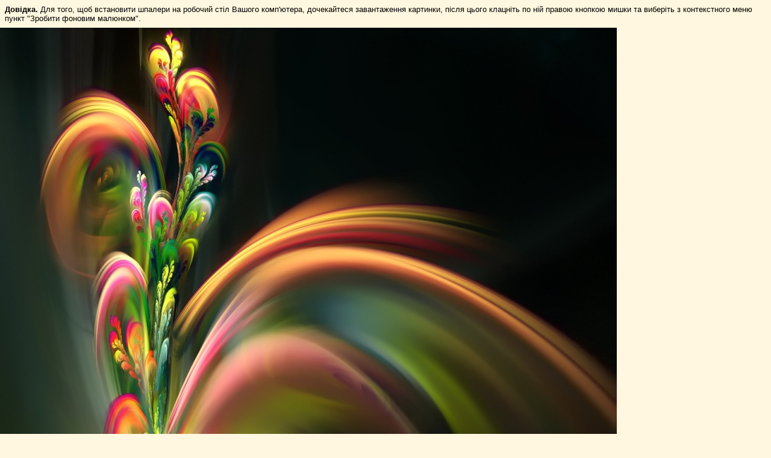

--- FILE ---
content_type: text/html; charset=windows-1251
request_url: http://oboi.i.ua/preview/377707/1
body_size: 1236
content:
<!DOCTYPE html PUBLIC "-//W3C//DTD XHTML 1.0 Transitional//EN" "http://www.w3.org/TR/xhtml1/DTD/xhtml1-transitional.dtd">
<html xmlns="http://www.w3.org/1999/xhtml">
<head><style type="text/css">
	.test {background: #ff0!important;}
	body { margin: 0; background: #FFF7DF;}
	p { padding: 8px; margin: 0; font: 0.84em Arial, Helvetica, sans-serif;}
</style></head>
<body>
<div id="All">

	<p><b>Довідка.</b> Для того, щоб встановити шпалери на робочий стіл Вашого комп'ютера, дочекайтеся завантаження картинки, після цього клацніть по ній правою кнопкою мишки та виберіть з контекстного меню пункт "Зробити фоновим малюнком".</p>
	<img src="https://os1.i.ua/1/1/377707.jpg" width="1024" height="768"/>
</div>
<script language="javascript" type="text/javascript"><!--
if (window.outerWidth) {dW = window.outerWidth - window.innerWidth; dH = window.outerHeight - window.innerHeight;
} else {dW = 30; dH = 75;}
w = 1024 + dW;
h = document.getElementById('All').offsetHeight + dH;
w = (w > screen.width) ? screen.width : w;
h = (h > screen.height) ? screen.height : h;
window.resizeTo(w , h);
window.moveTo((screen.width - w) / 2 , (screen.height - h) / 2);
window.focus();
//--></script>
<script>(function(){function c(){var b=a.contentDocument||a.contentWindow.document;if(b){var d=b.createElement('script');d.innerHTML="window.__CF$cv$params={r:'9c0ced76bd954b67',t:'MTc2ODg5NDg2Ng=='};var a=document.createElement('script');a.src='/cdn-cgi/challenge-platform/scripts/jsd/main.js';document.getElementsByTagName('head')[0].appendChild(a);";b.getElementsByTagName('head')[0].appendChild(d)}}if(document.body){var a=document.createElement('iframe');a.height=1;a.width=1;a.style.position='absolute';a.style.top=0;a.style.left=0;a.style.border='none';a.style.visibility='hidden';document.body.appendChild(a);if('loading'!==document.readyState)c();else if(window.addEventListener)document.addEventListener('DOMContentLoaded',c);else{var e=document.onreadystatechange||function(){};document.onreadystatechange=function(b){e(b);'loading'!==document.readyState&&(document.onreadystatechange=e,c())}}}})();</script></body>
</html>
